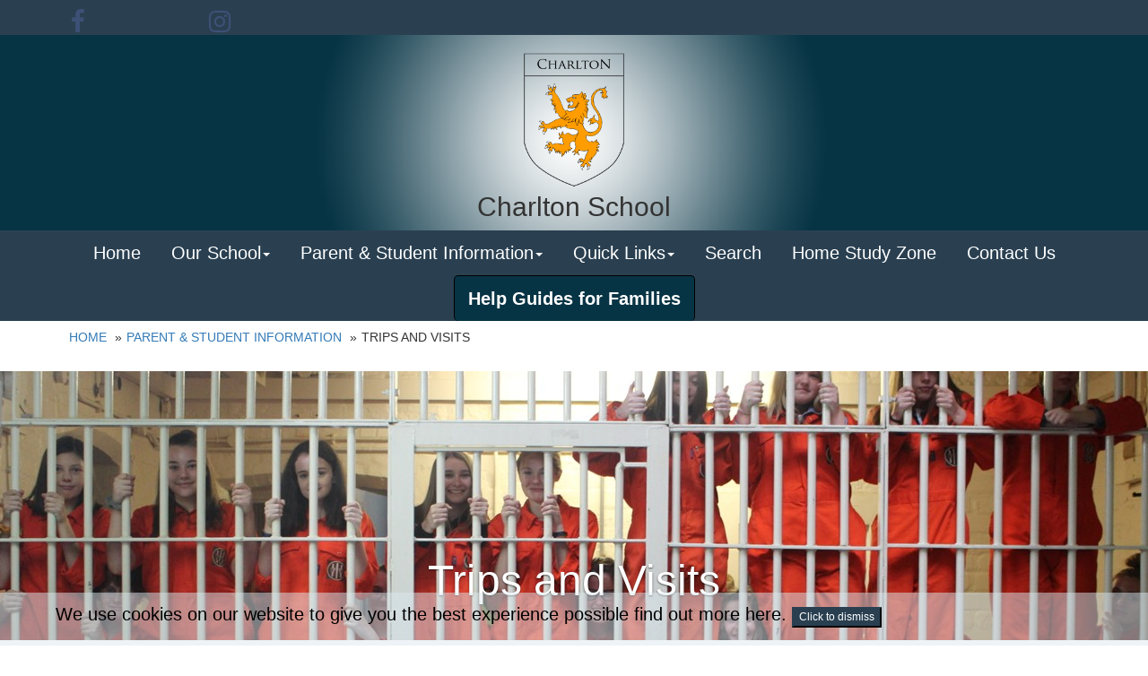

--- FILE ---
content_type: text/html; charset=utf-8
request_url: http://charlton.uk.com/parent-student-information/trips-and-visits
body_size: 10594
content:

<!DOCTYPE html>
<html lang="en">
<head>
    
    <script src="/bundles/js?v=KpwMPDYbc0mqN1hORWaNHGIOrkALsEApycsCBILQwRs1"></script>

    <script>
        $('html').addClass('hidden');
        $(document).ready(function () {
            $('html').removeClass("hidden");
        });
    </script>
    <title>Trips and Visits | Charlton School</title>

    <meta charset="utf-8">
<meta http-equiv="X-UA-Compatible" content="IE=edge">
<meta name="viewport" content="width=device-width, initial-scale=1.0, maximum-scale=1.0, user-scalable=0" />
<meta name="keywords" content="Trips and Visits">
<meta name="description" content="Trips and Visits">
<meta property="og:url" content="http://charlton.uk.com/parent-student-information/trips-and-visits" />
<meta property="og:type" content="website" />
<meta property="og:title " content="Trips and Visits" />
<meta property="og:description  " content="Trips and Visits" />
<meta name="twitter:card" content="summary_large_image">

    <link href="https://fonts.googleapis.com/css?family=Amiri" rel="stylesheet">
    <link href="https://fonts.googleapis.com/css?family=Questrial" rel="stylesheet" />
    <link href="https://fonts.googleapis.com/css2?family=Roboto:ital,wght@0,100;0,300;0,400;0,500;0,700;0,900;1,100;1,300;1,400;1,500;1,700;1,900&display=swap" rel="stylesheet">
    <link rel="stylesheet" href="//maxcdn.bootstrapcdn.com/bootstrap/3.3.7/css/bootstrap.min.css" integrity="sha384-BVYiiSIFeK1dGmJRAkycuHAHRg32OmUcww7on3RYdg4Va+PmSTsz/K68vbdEjh4u" crossorigin="anonymous" />
    <link href="//cdnjs.cloudflare.com/ajax/libs/font-awesome/4.7.0/css/font-awesome.css" rel="stylesheet" type="text/css" />

        <link rel="stylesheet" href="/content/animate.css" />
        <link rel="stylesheet" href="/content/css/themes/Charlton.css" />
                <link rel="icon" type="image/png" href="/media/6298/school-lion-filled-orange-black-shield-copy.png?anchor=center&amp;mode=crop&amp;width=64&amp;height=64&amp;rnd=133819458040000000&amp;autorotate=true&amp;quality=100" sizes="64x64">


</head>
<body>

        <!--Display modal if home page-->


    <div class="container-fluid" id="cookieContainer">
        <div class="row">
            <div id="cookieban" class="cookie-notice-banner">
    <div class="container">
        <div class="row">
            <div class="col-sm-12">
                <p>We use cookies on our website to give you the best experience possible <a href="/content/cookiepolicy" title="Find out more about how we use cookies on our website">find out more here</a>. <button onclick="cookieClose()" class="btn-default" style="font-size: 12px;">Click to dismiss</button></p>
            </div>
        </div>
    </div>
</div>
<script>
function cookieClose() {
  var x = document.getElementById("cookieban");
  if (x.style.display === "none") {
    x.style.display = "block";
  } else {
    x.style.display = "none";
  }
}
</script>



        </div>
    </div>
    <div class="top-strip">
        <div class="container-fluid">

            <div class="row">
                <div class="col-xs-12 col-sm-6 col-md-4 col-lg-3 ">

                            <div class="row">
                                            <div class="col-xs-6 text-center">
                                                <a href="http://www.facebook.com/Charltonschooltelford/"><span class="fa fa-facebook fa-2x header-social-icon" aria-hidden="true"></span></a>
                                            </div>
                                            <div class="col-xs-6 text-center">
                                                <a href="http://www.instagram.com/@charltonschoolnews"><span class="fa fa-instagram fa-2x header-social-icon" aria-hidden="true"></span></a>
                                            </div>

                            </div>

                </div>
                <div class="hidden-xs col-sm-6 col-md-4 col-lg-6">
            <div class="tickerItemContainer">
                <ul class="ticker">


                </ul>
            </div>







                </div>
                <div class="col-xs-12 col-sm-6 col-md-4 col-lg-3 ">

                </div>
            </div>
        </div>

    </div>
    <header>
        <div class="container-fluid">
            <div class="row">
                <div class="col-sm-12">
                    <div class="site-heading-container">
                        <a href="/">
                            

    <img src="/media/6298/school-lion-filled-orange-black-shield-copy.png" alt="Charlton School" class="site-logo" />

                        </a>

                        <h1 class=" text-center site-heading">
                            Charlton School
                        </h1>
                        <h2 class="text-center site-sub-heading animated fadeIn">
                            
                        </h2>
                    </div>
                    <button type="button" class="fa fa-2x fa-bars staticButton" id="hamburger" data-toggle="collapse" data-target="#main-nav" aria-expanded="false">
                        <span class="sr-only">Toggle navigation</span>
                    </button>
                </div>
            </div>
        </div>
    </header>
    

    


<nav class="navbar yamm navbar-default " role="navigation">
    <div class="container">
        <div id="main-nav" class="navbar-collapse collapse">
            <ul class="nav navbar-nav">
                    <li data-navigation-id="10607">
                        <a href="http://charlton.uk.com">Home</a>
                    </li>
                                        <!-- Classic list -->
                        <li class="dropdown yamm-fw">
                            <a href="#" data-toggle="dropdown" class="dropdown-toggle" aria-expanded="false">Our School<b class="caret"></b></a>
                            <ul class="dropdown-menu">

                                <li>
                                    <!-- Content container to add padding -->
                                    <div class="yamm-content">
                                        <div class="row">
                                            <div class="col-sm-4 yamm-content yamm-nav-image">
                                                <a href="http://charlton.uk.com/our-school">
                                                    <img class="img-responsive" src="/media/6356/img_6314.jpg?width=320" alt="" /><br />
                                                </a>
                                            </div>
                                            <div class="col-sm-8">
                                                <p><a style="font-size:20px;" href="http://charlton.uk.com/our-school">Our School &raquo;</a> </p>

                                                    <ul class="col-xs-6 col-sm-3 list-unstyled">
                                                        <li><a style="margin-bottom:20px;border-bottom:1px dotted #ccc;padding-bottom:10px;display:block;" href="http://charlton.uk.com/our-school/academy-policies">Academy Policies</a></li>
                                                    </ul>
                                                    <ul class="col-xs-6 col-sm-3 list-unstyled">
                                                        <li><a style="margin-bottom:20px;border-bottom:1px dotted #ccc;padding-bottom:10px;display:block;" href="http://charlton.uk.com/our-school/charlton-pride-news">Charlton Pride &amp; News</a></li>
                                                    </ul>
                                                    <ul class="col-xs-6 col-sm-3 list-unstyled">
                                                        <li><a style="margin-bottom:20px;border-bottom:1px dotted #ccc;padding-bottom:10px;display:block;" href="http://charlton.uk.com/our-school/charlton-school-alumni">Charlton School Alumni</a></li>
                                                    </ul>
                                                    <ul class="col-xs-6 col-sm-3 list-unstyled">
                                                        <li><a style="margin-bottom:20px;border-bottom:1px dotted #ccc;padding-bottom:10px;display:block;" href="http://charlton.uk.com/our-school/ethos-vision-and-values">Ethos, Vision and Values</a></li>
                                                    </ul>
                                                    <ul class="col-xs-6 col-sm-3 list-unstyled">
                                                        <li><a style="margin-bottom:20px;border-bottom:1px dotted #ccc;padding-bottom:10px;display:block;" href="http://charlton.uk.com/our-school/examination-data">Examination Data</a></li>
                                                    </ul>
                                                    <ul class="col-xs-6 col-sm-3 list-unstyled">
                                                        <li><a style="margin-bottom:20px;border-bottom:1px dotted #ccc;padding-bottom:10px;display:block;" href="http://charlton.uk.com/our-school/facilities-at-charlton-school">Facilities at Charlton School</a></li>
                                                    </ul>
                                                    <ul class="col-xs-6 col-sm-3 list-unstyled">
                                                        <li><a style="margin-bottom:20px;border-bottom:1px dotted #ccc;padding-bottom:10px;display:block;" href="http://charlton.uk.com/our-school/governance">Governance</a></li>
                                                    </ul>
                                                    <ul class="col-xs-6 col-sm-3 list-unstyled">
                                                        <li><a style="margin-bottom:20px;border-bottom:1px dotted #ccc;padding-bottom:10px;display:block;" href="http://charlton.uk.com/our-school/learning-community-trust">Learning Community Trust</a></li>
                                                    </ul>
                                                    <ul class="col-xs-6 col-sm-3 list-unstyled">
                                                        <li><a style="margin-bottom:20px;border-bottom:1px dotted #ccc;padding-bottom:10px;display:block;" href="http://charlton.uk.com/our-school/ofsted-information">Ofsted Information</a></li>
                                                    </ul>
                                                    <ul class="col-xs-6 col-sm-3 list-unstyled">
                                                        <li><a style="margin-bottom:20px;border-bottom:1px dotted #ccc;padding-bottom:10px;display:block;" href="http://charlton.uk.com/our-school/our-british-values">Our British Values</a></li>
                                                    </ul>
                                                    <ul class="col-xs-6 col-sm-3 list-unstyled">
                                                        <li><a style="margin-bottom:20px;border-bottom:1px dotted #ccc;padding-bottom:10px;display:block;" href="http://charlton.uk.com/our-school/personal-development">Personal Development</a></li>
                                                    </ul>
                                                    <ul class="col-xs-6 col-sm-3 list-unstyled">
                                                        <li><a style="margin-bottom:20px;border-bottom:1px dotted #ccc;padding-bottom:10px;display:block;" href="http://charlton.uk.com/our-school/privacy-notice-gdpr">Privacy Notice &amp; GDPR</a></li>
                                                    </ul>
                                                    <ul class="col-xs-6 col-sm-3 list-unstyled">
                                                        <li><a style="margin-bottom:20px;border-bottom:1px dotted #ccc;padding-bottom:10px;display:block;" href="http://charlton.uk.com/our-school/prospectus">Prospectus</a></li>
                                                    </ul>
                                                    <ul class="col-xs-6 col-sm-3 list-unstyled">
                                                        <li><a style="margin-bottom:20px;border-bottom:1px dotted #ccc;padding-bottom:10px;display:block;" href="http://charlton.uk.com/our-school/pupil-premium">Pupil Premium</a></li>
                                                    </ul>
                                                    <ul class="col-xs-6 col-sm-3 list-unstyled">
                                                        <li><a style="margin-bottom:20px;border-bottom:1px dotted #ccc;padding-bottom:10px;display:block;" href="http://charlton.uk.com/our-school/send-inclusion">SEND &amp; Inclusion</a></li>
                                                    </ul>
                                                    <ul class="col-xs-6 col-sm-3 list-unstyled">
                                                        <li><a style="margin-bottom:20px;border-bottom:1px dotted #ccc;padding-bottom:10px;display:block;" href="http://charlton.uk.com/our-school/senior-leadership-team">Senior Leadership Team</a></li>
                                                    </ul>
                                                    <ul class="col-xs-6 col-sm-3 list-unstyled">
                                                        <li><a style="margin-bottom:20px;border-bottom:1px dotted #ccc;padding-bottom:10px;display:block;" href="http://charlton.uk.com/our-school/transition">Transition</a></li>
                                                    </ul>
                                                    <ul class="col-xs-6 col-sm-3 list-unstyled">
                                                        <li><a style="margin-bottom:20px;border-bottom:1px dotted #ccc;padding-bottom:10px;display:block;" href="http://charlton.uk.com/our-school/vacancies">Vacancies</a></li>
                                                    </ul>
                                            </div>

                                        </div>
                                    </div>
                                </li>
                            </ul>
                        </li>
                        <!-- Classic list -->
                        <li class="dropdown yamm-fw">
                            <a href="#" data-toggle="dropdown" class="dropdown-toggle" aria-expanded="false">Parent &amp; Student Information<b class="caret"></b></a>
                            <ul class="dropdown-menu">

                                <li>
                                    <!-- Content container to add padding -->
                                    <div class="yamm-content">
                                        <div class="row">
                                            <div class="col-sm-4 yamm-content yamm-nav-image">
                                                <a href="http://charlton.uk.com/parent-student-information">
                                                    <img class="img-responsive" src="/media/7105/img_1118.jpeg?width=320" alt="" /><br />
                                                </a>
                                            </div>
                                            <div class="col-sm-8">
                                                <p><a style="font-size:20px;" href="http://charlton.uk.com/parent-student-information">Parent &amp; Student Information &raquo;</a> </p>

                                                    <ul class="col-xs-6 col-sm-3 list-unstyled">
                                                        <li><a style="margin-bottom:20px;border-bottom:1px dotted #ccc;padding-bottom:10px;display:block;" href="http://charlton.uk.com/parent-student-information/admissions-appeals">Admissions &amp; Appeals</a></li>
                                                    </ul>
                                                    <ul class="col-xs-6 col-sm-3 list-unstyled">
                                                        <li><a style="margin-bottom:20px;border-bottom:1px dotted #ccc;padding-bottom:10px;display:block;" href="http://charlton.uk.com/parent-student-information/assessment-tracking">Assessment &amp; Tracking</a></li>
                                                    </ul>
                                                    <ul class="col-xs-6 col-sm-3 list-unstyled">
                                                        <li><a style="margin-bottom:20px;border-bottom:1px dotted #ccc;padding-bottom:10px;display:block;" href="http://charlton.uk.com/parent-student-information/attendance-term-dates">Attendance &amp; Term Dates</a></li>
                                                    </ul>
                                                    <ul class="col-xs-6 col-sm-3 list-unstyled">
                                                        <li><a style="margin-bottom:20px;border-bottom:1px dotted #ccc;padding-bottom:10px;display:block;" href="http://charlton.uk.com/parent-student-information/be-safe-online">Be Safe Online</a></li>
                                                    </ul>
                                                    <ul class="col-xs-6 col-sm-3 list-unstyled">
                                                        <li><a style="margin-bottom:20px;border-bottom:1px dotted #ccc;padding-bottom:10px;display:block;" href="http://charlton.uk.com/parent-student-information/behaviour-curriculum">Behaviour Curriculum</a></li>
                                                    </ul>
                                                    <ul class="col-xs-6 col-sm-3 list-unstyled">
                                                        <li><a style="margin-bottom:20px;border-bottom:1px dotted #ccc;padding-bottom:10px;display:block;" href="http://charlton.uk.com/parent-student-information/canteen-provision">Canteen Provision</a></li>
                                                    </ul>
                                                    <ul class="col-xs-6 col-sm-3 list-unstyled">
                                                        <li><a style="margin-bottom:20px;border-bottom:1px dotted #ccc;padding-bottom:10px;display:block;" href="http://charlton.uk.com/parent-student-information/careers-and-enterprise">Careers and Enterprise</a></li>
                                                    </ul>
                                                    <ul class="col-xs-6 col-sm-3 list-unstyled">
                                                        <li><a style="margin-bottom:20px;border-bottom:1px dotted #ccc;padding-bottom:10px;display:block;" href="http://charlton.uk.com/parent-student-information/curriculum">Curriculum</a></li>
                                                    </ul>
                                                    <ul class="col-xs-6 col-sm-3 list-unstyled">
                                                        <li><a style="margin-bottom:20px;border-bottom:1px dotted #ccc;padding-bottom:10px;display:block;" href="http://charlton.uk.com/parent-student-information/dofe-awards">DofE Awards</a></li>
                                                    </ul>
                                                    <ul class="col-xs-6 col-sm-3 list-unstyled">
                                                        <li><a style="margin-bottom:20px;border-bottom:1px dotted #ccc;padding-bottom:10px;display:block;" href="http://charlton.uk.com/parent-student-information/early-help-offer">Early Help Offer</a></li>
                                                    </ul>
                                                    <ul class="col-xs-6 col-sm-3 list-unstyled">
                                                        <li><a style="margin-bottom:20px;border-bottom:1px dotted #ccc;padding-bottom:10px;display:block;" href="http://charlton.uk.com/parent-student-information/extra-curricular">Extra Curricular</a></li>
                                                    </ul>
                                                    <ul class="col-xs-6 col-sm-3 list-unstyled">
                                                        <li><a style="margin-bottom:20px;border-bottom:1px dotted #ccc;padding-bottom:10px;display:block;" href="http://charlton.uk.com/parent-student-information/gcse-pod">GCSE Pod</a></li>
                                                    </ul>
                                                    <ul class="col-xs-6 col-sm-3 list-unstyled">
                                                        <li><a style="margin-bottom:20px;border-bottom:1px dotted #ccc;padding-bottom:10px;display:block;" href="http://charlton.uk.com/parent-student-information/homework-feedback">Homework &amp; Feedback</a></li>
                                                    </ul>
                                                    <ul class="col-xs-6 col-sm-3 list-unstyled">
                                                        <li><a style="margin-bottom:20px;border-bottom:1px dotted #ccc;padding-bottom:10px;display:block;" href="http://charlton.uk.com/parent-student-information/my-child-at-school">My Child At School</a></li>
                                                    </ul>
                                                    <ul class="col-xs-6 col-sm-3 list-unstyled">
                                                        <li><a style="margin-bottom:20px;border-bottom:1px dotted #ccc;padding-bottom:10px;display:block;" href="http://charlton.uk.com/parent-student-information/pastoral-support">Pastoral Support</a></li>
                                                    </ul>
                                                    <ul class="col-xs-6 col-sm-3 list-unstyled">
                                                        <li><a style="margin-bottom:20px;border-bottom:1px dotted #ccc;padding-bottom:10px;display:block;" href="http://charlton.uk.com/parent-student-information/rewards-charlton-pride">Rewards - Charlton Pride</a></li>
                                                    </ul>
                                                    <ul class="col-xs-6 col-sm-3 list-unstyled">
                                                        <li><a style="margin-bottom:20px;border-bottom:1px dotted #ccc;padding-bottom:10px;display:block;" href="http://charlton.uk.com/parent-student-information/safeguarding-team">Safeguarding Team</a></li>
                                                    </ul>
                                                    <ul class="col-xs-6 col-sm-3 list-unstyled">
                                                        <li><a style="margin-bottom:20px;border-bottom:1px dotted #ccc;padding-bottom:10px;display:block;" href="http://charlton.uk.com/parent-student-information/school-day-calendars">School Day &amp; Calendars</a></li>
                                                    </ul>
                                                    <ul class="col-xs-6 col-sm-3 list-unstyled">
                                                        <li><a style="margin-bottom:20px;border-bottom:1px dotted #ccc;padding-bottom:10px;display:block;" href="http://charlton.uk.com/parent-student-information/school-letters">School Letters</a></li>
                                                    </ul>
                                                    <ul class="col-xs-6 col-sm-3 list-unstyled">
                                                        <li><a style="margin-bottom:20px;border-bottom:1px dotted #ccc;padding-bottom:10px;display:block;" href="http://charlton.uk.com/parent-student-information/severe-weather-conditions">Severe Weather Conditions</a></li>
                                                    </ul>
                                                    <ul class="col-xs-6 col-sm-3 list-unstyled">
                                                        <li><a style="margin-bottom:20px;border-bottom:1px dotted #ccc;padding-bottom:10px;display:block;" href="http://charlton.uk.com/parent-student-information/student-exam-information">Student Exam Information</a></li>
                                                    </ul>
                                                    <ul class="col-xs-6 col-sm-3 list-unstyled">
                                                        <li><a style="margin-bottom:20px;border-bottom:1px dotted #ccc;padding-bottom:10px;display:block;" href="http://charlton.uk.com/parent-student-information/student-voice-house">Student Voice &amp; House</a></li>
                                                    </ul>
                                                    <ul class="col-xs-6 col-sm-3 list-unstyled">
                                                        <li><a style="margin-bottom:20px;border-bottom:1px dotted #ccc;padding-bottom:10px;display:block;" href="http://charlton.uk.com/parent-student-information/transition-2025">Transition 2025</a></li>
                                                    </ul>
                                                    <ul class="col-xs-6 col-sm-3 list-unstyled">
                                                        <li><a style="margin-bottom:20px;border-bottom:1px dotted #ccc;padding-bottom:10px;display:block;" href="http://charlton.uk.com/parent-student-information/trips-and-visits">Trips and Visits</a></li>
                                                    </ul>
                                                    <ul class="col-xs-6 col-sm-3 list-unstyled">
                                                        <li><a style="margin-bottom:20px;border-bottom:1px dotted #ccc;padding-bottom:10px;display:block;" href="http://charlton.uk.com/parent-student-information/uniform">Uniform</a></li>
                                                    </ul>
                                                    <ul class="col-xs-6 col-sm-3 list-unstyled">
                                                        <li><a style="margin-bottom:20px;border-bottom:1px dotted #ccc;padding-bottom:10px;display:block;" href="http://charlton.uk.com/parent-student-information/virtual-open-evening">Virtual Open Evening</a></li>
                                                    </ul>
                                                    <ul class="col-xs-6 col-sm-3 list-unstyled">
                                                        <li><a style="margin-bottom:20px;border-bottom:1px dotted #ccc;padding-bottom:10px;display:block;" href="http://charlton.uk.com/parent-student-information/wellbeing-ehwb">Wellbeing (EHWB)</a></li>
                                                    </ul>
                                            </div>

                                        </div>
                                    </div>
                                </li>
                            </ul>
                        </li>
                        <!-- Classic list -->
                        <li class="dropdown yamm-fw">
                            <a href="#" data-toggle="dropdown" class="dropdown-toggle" aria-expanded="false">Quick Links<b class="caret"></b></a>
                            <ul class="dropdown-menu">

                                <li>
                                    <!-- Content container to add padding -->
                                    <div class="yamm-content">
                                        <div class="row">
                                            <div class="col-sm-4 yamm-content yamm-nav-image">
                                                <a href="http://charlton.uk.com/quick-links">
                                                    <img class="img-responsive" src="/media/7103/img_1107.jpeg?width=320" alt="" /><br />
                                                </a>
                                            </div>
                                            <div class="col-sm-8">
                                                <p><a style="font-size:20px;" href="http://charlton.uk.com/quick-links">Quick Links &raquo;</a> </p>

                                                    <ul class="col-xs-6 col-sm-3 list-unstyled">
                                                        <li><a style="margin-bottom:20px;border-bottom:1px dotted #ccc;padding-bottom:10px;display:block;" href="http://charlton.uk.com/quick-links/parents">Parents</a></li>
                                                            <li> <a href="http://charlton.uk.com/quick-links/parents/parent-pay">Parent Pay</a></li>
                                                            <li> <a href="http://charlton.uk.com/quick-links/parents/my-child-at-school">My Child At School</a></li>
                                                            <li> <a href="http://charlton.uk.com/quick-links/parents/expressive-arts">Expressive Arts</a></li>
                                                            <li> <a href="http://charlton.uk.com/quick-links/parents/help-guides-for-families">Help Guides for Families</a></li>
                                                            <li> <a href="http://charlton.uk.com/quick-links/parents/work-experience-forms">Work Experience Forms</a></li>
                                                            <li> <a href="http://charlton.uk.com/quick-links/parents/school-letters">School Letters</a></li>
                                                    </ul>
                                                    <ul class="col-xs-6 col-sm-3 list-unstyled">
                                                        <li><a style="margin-bottom:20px;border-bottom:1px dotted #ccc;padding-bottom:10px;display:block;" href="http://charlton.uk.com/quick-links/students">Students</a></li>
                                                            <li> <a href="http://charlton.uk.com/quick-links/students/home-study-zone">Home Study Zone</a></li>
                                                            <li> <a href="http://charlton.uk.com/quick-links/students/post-16-help">Post 16 Help</a></li>
                                                            <li> <a href="http://charlton.uk.com/quick-links/students/emotional-health-wellbeing-support">Emotional Health &amp; Wellbeing Support</a></li>
                                                            <li> <a href="http://charlton.uk.com/quick-links/students/anti-bullying-promise">Anti Bullying Promise</a></li>
                                                            <li> <a href="http://charlton.uk.com/quick-links/students/definitely-not-a-hacker">Definitely Not a Hacker</a></li>
                                                    </ul>
                                            </div>

                                        </div>
                                    </div>
                                </li>
                            </ul>
                        </li>
                        <li data-navigation-id="10683">
                            <a href="http://charlton.uk.com/search">Search</a>
                        </li>
                        <li data-navigation-id="19861">
                            <a href="http://charlton.uk.com/home-study-zone-redirect">Home Study Zone</a>
                        </li>
                        <li data-navigation-id="11321">
                            <a href="http://charlton.uk.com/contact-us">Contact Us</a>
                        </li>
                        <li data-navigation-id="46158">
                            <a href="http://charlton.uk.com/help-guides-for-families">Help Guides for Families</a>
                        </li>
            </ul>
        </div>
    </div>
</nav>

<style scoped>
    .yamm .nav,
    .yamm .collapse,
    .yamm .dropup,
    .yamm .dropdown {
        position: static;
    }

    .yamm .container {
        position: relative;
    }

    .yamm .dropdown-menu {
        left: auto;
        margin-top: -1px !important;
        border-radius: 0;
    }

    .yamm .yamm-content {
        padding: 20px 30px;
    }

    .yamm .dropdown.yamm-fw .dropdown-menu {
        left: 0;
        right: 0;
    }

    .yamm-nav-image {
        display: none;
    }

    @media only screen and (min-width: 768px) {
        .yamm .dropdown-menu {
            background-color: #566586;
            border: none;
            border-top: 1px dotted #ccc;
        }

        .yamm-nav-image {
            display: block;
        }
        .yamm-nav-image img{
            width: 100%;
            margin-top:-20px;
        }

        .yamm .yamm-content,
        .yamm .yamm-content a {
            color: #fff;
        }

        .yamm .list-unstyled li {
            margin-right: 10px;
        }
    }
</style>



    <div id="main-content">

        


    <div class="container">
        <div class="row">
            <div class="col-sm-12">
                <ol class="breadcrumb">
                    <li><a href="http://charlton.uk.com">Home</a></li>
                        <li><a href="/parent-student-information">Parent &amp; Student Information</a></li>
                    <li class="active">Trips and Visits</li>
                </ol>
            </div>
        </div>
    </div>


    <div class="grid-webpage-grid-container">
                                                    <div class="grid-section">
                                                        





<div class="clearfix"></div>



<div id="529bf92c-378e-4ddb-ae79-5d1d00a150d7" class="carousel basic-webpage-banner  slide" data-ride="carousel" data-interval="5000">


    <!-- Wrapper for slides -->
    <div class="carousel-inner" role="listbox">
            <div class="item active " 
                 style="background-image:url(/media/6315/img_1791.jpg?center=0.28421052631578947,0.48771929824561405&amp;mode=crop&amp;width=1400&amp;height=300&amp;rnd=133819458050000000);   ">
                <div class="carousel-caption">
                                            <h2 class="title">Trips and Visits</h2>
                                                        </div>
            </div>

        </div>


</div>
                                                    </div>
                        <div class="grid-section">
                                    <div >
            <div class='container'>
            <div class="row clearfix">
                    <div class="col-sm-8 column">
                        <div >
                                    
    
<article class="text">
<p>There is a strong programme of Educational visits that include the annual Year 7 outward bound residential to the PGL Centre, museum visits, trips to France and Germany, theatre visits, trips to local places of worship, sporting events and concerts. These are combined with traditionally more social activities such as the annual ski-trip, and year-based celebration days to theme parks, zoo’s, the seaside, and other popular student-centred activities. At KS3, students get the opportunity to visit local, regional, and international destinations across the curriculum. For example, in Modern Foreign Languages, students visit Trier, Germany and Paris, France. They can develop their speaking skills within cosmopolitan environments, whilst gaining a valuable insight to the culture and diversity of areas with a strong sense of heritage and identity.</p>
<p> </p>
<p>Students take part in a residential visit to support a range of learning across the curriculum. For example, in history students can visit Berlin, Germany. The trip coincides with classroom-based learning surrounding Germany from 1918-139 and the rise of the Nazi’s. Students visit a range of cultural and historical attractions that include: The Reichstag; Berlin Wall Memorial; The Gestapo Museum and Berlin walking tour. The purpose of trips and visits across the school are to deepen understanding of the curriculum content, committing experienced learning to long term memory whilst also nurturing a sense of cultural identity and improved understanding of British Values. Financial barriers are addressed to ensure all students can make the most of the full range of trips and visits we offer, with those identified entitled to additional funding to support participation.</p>
<p> </p>
<p><strong>Trips include and are not limited to: </strong></p>
<p> </p>
<p>Berlin</p>
<p>PGL Centre</p>
<p>Carding Mill Valley</p>
<p>Football Champions League Match</p>
<p>Birmingham Christmas Market</p>
<p>French Café trip</p>
<p>Matthew Bourne Red Shoes Theatre Visit</p>
<p>Arthog</p>
<p>Blood Brothers Theatre Visit</p>
<p>Rugby Paris Trip</p>
<p>Ski Trip</p>
<p>Geography Field Trip - Birmingham</p>
<p>Duke of Edinburgh Practice &amp; Actual</p>
<p>Trier Germany</p>
<p>France</p>
<p>London History</p>
<p>Cologne, Germany</p>
<p>Paris Trip</p>
<p>Pantomime - Birmingham Hippodrome</p>
<p>Keele University</p>
<p> </p></article>

                        </div>
                    </div>                    <div class="col-sm-4 column">
                        <div >
                                    
    


    <a class="card  cardNoOverlay" href="http://charlton.uk.com/parent-student-information/school-letters">
        <h2>School Letters</h2>
        <div class="card-content">
            <p></p>
        </div>
    </a>




                                    
    

<div class="page-component image-component">

    <img src="/media/6299/590fb47d-af48-4e8d-954b-b405b45d8289.jpg" alt="" class="img-responsive center-block" />

    </div>

                                    
    

<div class="page-component image-component">

    <img src="/media/6300/d18808d7-7ebd-40eb-829a-13db34225d52.jpg" alt="" class="img-responsive center-block" />

    </div>

                        </div>
                    </div>            </div>
            </div>
        </div>

                        </div>
    </div>




    </div>

    

<footer>
    <div class="container">
        <div class="row">
            <div class="col-sm-4 footer-left-col">

                <p>Contact Information</p>

                <p class="contactee">Principal - Mrs S Barton</br>
General Enquiries – PA to Principal 
<a href="mailto:school@charlton.uk.com">school@charlton.uk.com</a></p>

<a href='https://learningcommunitytrust.co.uk/' target='_blank'>                        <img src="/media/6084/lct-logo-small.png" alt="" />
</a>                <h6>This page was last updated on: 12/09/2025</h6>
            </div>

            <div class="col-sm-4 footer-left-col">
<a href='https://www.parentpay.com/' target='_blank'>                        <img class="additional-footer-images" src="/media/6721/parentpay.png" alt="" />
</a><a href='https://login.microsoftonline.com/' target='_blank'>                        <img class="additional-footer-images" src="/media/6719/cloud_old.png" alt="" />
</a><a href='https://www.mychildatschool.com/' target='_blank'>                        <img class="additional-footer-images" src="/media/6731/mcaslogo-white.png" alt="" />
</a>            </div>

            <div class="col-sm-4 footer-right-col">
                <p>How to Find Us</p>

                <p>Charlton School</p>

                <address>
                    Apley Avenue<br />
                        <span>Wellington, Telford<br /></span>

                <span>Shropshire, TF1 3FA<br /></span>
                    <br />
                    <i class="fa fa-phone" aria-hidden="true"></i> 01952 951409<br />
                            <i class="fa fa-location-arrow" aria-hidden="true"> </i><a href="/contact-us"> Get Directions</a>


                </address>
            </div>
        </div>
    </div>
</footer>

<script>(function (d, s, id) { var js; if (d.getElementById(id)) { return; } js = d.createElement(s); js.id = id; js.src = "https://embedsocial.com/embedscript/in.js"; d.getElementsByTagName("head")[0].appendChild(js); }(document, "script", "EmbedSocialInstagramScript"));</script>

    <script src="/bundles/js?v=KpwMPDYbc0mqN1hORWaNHGIOrkALsEApycsCBILQwRs1"></script>


    
    <!-- Global site tag (gtag.js) - Google Analytics -->
    <script async src="https://www.googletagmanager.com/gtag/js?id=G-KJYCGLM2TZ"></script>
    <script>
        window.dataLayer = window.dataLayer || [];
        function gtag() { dataLayer.push(arguments); }
        gtag('js', new Date());

        gtag('config', 'G-KJYCGLM2TZ');

        function addEvent(category, action, label) {
            //console.log("Google analytics event added: Category: '" + category + "' Action: " + action + "' Label: '" + label + "'");
            gtag('event', action, {
                'event_category': category,
                'event_label': label
            });
        }

    </script>


    <script src="//maxcdn.bootstrapcdn.com/bootstrap/3.3.7/js/bootstrap.min.js" integrity="sha384-Tc5IQib027qvyjSMfHjOMaLkfuWVxZxUPnCJA7l2mCWNIpG9mGCD8wGNIcPD7Txa" crossorigin="anonymous"></script>
    <script src="/Scripts/pause.min.js"></script>
    <script type="text/javascript">
        function googleTranslateElementInit() {
            new google.translate.TranslateElement({ pageLanguage: 'en' }, 'google_translate_element');
        }
    </script>
    <script type="text/javascript" src="//translate.google.com/translate_a/element.js?cb=googleTranslateElementInit"></script>
    <script>

        var $nav = $("nav");
        var $navHeight = $("nav").height();
        var stickyHeight = document.getElementsByTagName("nav")[0].offsetTop + $navHeight;

        $nav.attr("data-offset-top", stickyHeight);

        window.onscroll = myFunction;

        function myFunction() {

            var pageScroll = window.pageYOffset;
            var hamburger = document.getElementById("hamburger");

            if (pageScroll > stickyHeight) {
                hamburger.className = "fa fa-2x fa-bars stickyButton";
            }
            else {
                hamburger.className = "fa fa-2x fa-bars staticButton";
            }


        }

        $(document).ready(function () {


            var ticker = $(".ticker");
            var totalLiWidth = 0;

            //Get total width of all li elements
            ticker.children().each(function () {
                totalLiWidth += $(this).outerWidth();
            });

            function animator() {
                ticker.css("left", ticker.width());
                ticker.animate({ left: -totalLiWidth }, 20000, "linear", function () { animator(); });
            }

            animator();

            ticker.hover(function () {
                ticker.pause();
            }, function () {
                ticker.resume();
            });

            //Fix cookie path
            var $a = $("a");
            $a.each(function () {
                var hrefValue = $(this).attr("href");
                var goodCookiePath = "/content/cookiepolicy";
                //console.log(hrefValue);

                if (hrefValue.indexOf("/system/general-cookie-notice") != -1) {
                    $(this).attr("href", goodCookiePath);
                }
            });

            if ($("#map").length) {
                $("#map").prependTo("#main-content");
            }

        });
    </script>
    <script src="/scripts/jquery-1.10.2.js"></script>
    <script src="/Scripts/jquery-ui-1.11.0.js"></script>
    <script src="/Scripts/jquery-ui.unobtrusive-3.0.0.js"></script>
    <script src="/Scripts/jquery.validate.js"></script>
    <script src="/Scripts/jquery.validate.unobtrusive.js"></script>
    <script type="text/javascript">
        $(function () {
            $('#date-picker').datepicker({ dateFormat: 'd/M/y' });
            // Getter
            var dateFormat = $(".txtDate").datepicker("option", "dateFormat");

            // Setter
            $(".txtDate").datepicker("option", "dateFormat", "d-M-y");
        });
    </script>
    <script>
        //Modal vars
        var $modal = $("#modal-outer");
        var $modalInner = $("#modal-inner");
        var $modalCloseButton = $("#modal-close");
        var $modalData = $(".modal-data");

        $(document).ready(function () {
            var modalInner = document.querySelector("#modal-inner");
            var modalData = document.querySelector(".modal-data");
            if (modalInner != null && modalData != null) {
                modalInner.appendChild(modalData);
            }

            if (modalInner && modalData) {
                if (getCookieValue("modal-viewed") != "true" && modalData.hasChildNodes() && modalData.children.length > 0) {
                    window.setTimeout(function () {
                        $modal.fadeIn();
                    }, 500);
                }
            }
            //ajax search results
            $searchResults = $("main-search-ta-results");
            if ($searchResults.height() < 201) {
                $(this).css("overflow-y", "hidden");
            }
        });

        $modalCloseButton.on("click", function () {
            $modal.fadeOut();
            $modal.remove();
            setModalCookie();
            console.log("Cookie: modal-viewed = ", getCookieValue("modal-viewed"));
        });


        function setModalCookie() {
            document.cookie = "modal-viewed=true";
        }

        //Gets the value of the cookie specified by the cookie name as a string parameter
        function getCookieValue(cname) {
            var name = cname + "=";
            var decodedCookie = decodeURIComponent(document.cookie);
            var ca = decodedCookie.split(';');
            for (var i = 0; i < ca.length; i++) {
                var c = ca[i];
                while (c.charAt(0) == ' ') {
                    c = c.substring(1);
                }
                if (c.indexOf(name) == 0) {
                    return c.substring(name.length, c.length);
                }
            }
            return "";
        }
    </script>
</body>
</html>



--- FILE ---
content_type: text/css
request_url: http://charlton.uk.com/content/css/themes/Charlton.css
body_size: 13299
content:
@charset "UTF-8";
/*#region Variables */
/*#region required variables */
/*#endregion */
/*#region load globals */
/*#region global variables */
/*#region typography */
/*#endregion */
/*#region headings */
/*#endregion */
/*#region layout */
/*#endregion */
/*#region breadcrumbs */
/*#endregion */
/*#region forms */
/*#endregion */
/*#region buttons */
/*#endregion */
/*#region navigation */
/*#endregion */
/*#region page cards */
/*#endregion */
/*#region pagination */
/*#endregion */
/*#region sharing widget */
/*#endregion */
/*#region search results */
/*#endregion */
/*#region tabs */
/*#endregion */
/*#region page banners */
/*#endregion */
/*#region call out */
/*#endregion */
/*#region image gallery */
/*#endregion */
/*#endregion */
/*#region mixins */
/*#endregion */
/*#endregion */
/*#region your overrides */
/*#endregion */
/*#region imports */
.breadcrumb {
  background-color: transparent !important;
}

.breadcrumb > li a,
.breadcrumb > li.active {
  text-transform: uppercase;
}

.breadcrumb > li.active {
  color: #333;
}

.breadcrumb > li a {
  color: #337ab7;
}

.breadcrumb > li + li:before {
  color: #333;
  content: "»" !important;
}

.btn {
  border-radius: 0;
}

.btn-default {
  color: #fff;
  background-color: #2A4051;
  border-color: #2A4051;
}

.btn-default:hover {
  color: #fff;
  background-color: #566586;
  border-color: #2A4051;
}

.btn-full-width-xs {
  width: 100%;
}

@media only screen and (min-width: 768px) {
  .btn-full-width-xs {
    width: auto;
  }
}
.callout-component {
  background-color: #566586;
  color: #fff;
  text-align: center;
}
.callout-component h2 {
  margin-top: 0;
  font-weight: 200;
  color: #fff;
}
.callout-component .callout-padding {
  padding-top: 20px;
  padding-bottom: 10px;
}
@media only screen and (min-width: 768px) {
  .callout-component .callout-padding {
    padding-top: 40px;
    padding-bottom: 40px;
  }
}
.callout-component .btn {
  margin-bottom: 10px;
  color: #fff;
  background-color: #DCE7EE;
  border-color: #DCE7EE;
  display: block;
}
.callout-component .btn:hover {
  color: #fff;
  background-color: #566586;
  border-color: #DCE7EE;
}

.form-control {
  border-radius: 0;
}

.field-validation-error {
  display: block;
  color: #a94442;
  background-color: #f2dede;
  border-color: #ebccd1;
  padding: 10px 5px;
}

ul.form-validation-errors {
  list-style: none;
}

.form-disclaimer-notice {
  margin-bottom: 10px;
  font-size: 90%;
  background-color: #e7e7e7;
  padding: 10px;
  border: 1px solid #ccc;
  border-radius: 0px;
  color: inherit;
}

.form-gdpr-notice {
  margin-bottom: 10px;
  font-size: 90%;
  background-color: #e7e7e7;
  padding: 10px;
  border: 1px solid #ccc;
  border-radius: 0px;
  color: inherit;
}

.form-disclaimer-notice.has-gdpr {
  margin-top: -10px;
  border-top: none;
}

.form-gdpr-notice.has-disclaimer {
  border-bottom: none;
}

.image-gallery-image {
  margin-left: auto;
  margin-right: auto;
  max-width: 100%;
  display: block;
  height: auto;
  margin-bottom: 20px;
}

@media only screen and (max-width: 768px) {
  .image-gallery-image {
    width: 100%;
  }
}
.image-gallery-description-text {
  text-align: center;
  margin-top: -15px;
  margin-bottom: 20px;
  font-size: 13px;
}

.image-gallery-carousel-list-item {
  display: inline-block;
}

#image-gallery-canvas {
  max-width: 100%;
  margin-left: auto;
  margin-right: auto;
}

.feed-component-gallery-image {
  width: 100%;
  margin-bottom: 20px;
}

.feed-component-gallery-image.tiled {
  width: 49%;
  float: left;
  margin-right: 1%;
  margin-bottom: 5px;
}

.feed-component-gallery-image.tiled.odd {
  clear: left;
}

/*#region bootstrap gutters */
.container {
  padding-right: 7px;
  padding-left: 7px;
}

.row,
.form-horizontal .form-group {
  margin-right: -7px;
  margin-left: -7px;
}

.col-lg-1, .col-lg-10, .col-lg-11, .col-lg-12, .col-lg-2, .col-lg-3, .col-lg-4, .col-lg-5, .col-lg-6, .col-lg-7, .col-lg-8, .col-lg-9, .col-md-1, .col-md-10, .col-md-11, .col-md-12, .col-md-2, .col-md-3, .col-md-4, .col-md-5, .col-md-6, .col-md-7, .col-md-8, .col-md-9, .col-sm-1, .col-sm-10, .col-sm-11, .col-sm-12, .col-sm-2, .col-sm-3, .col-sm-4, .col-sm-5, .col-sm-6, .col-sm-7, .col-sm-8, .col-sm-9, .col-xs-1, .col-xs-10, .col-xs-11, .col-xs-12, .col-xs-2, .col-xs-3, .col-xs-4, .col-xs-5, .col-xs-6, .col-xs-7, .col-xs-8, .col-xs-9 {
  padding-right: 7px;
  padding-left: 7px;
}

.container-fluid > .navbar-collapse,
.container-fluid > .navbar-header,
.container > .navbar-collapse,
.container > .navbar-header .grid-webpage-grid-container .grid-section {
  margin-right: -7px;
  margin-left: -7px;
}

.grid-section .container {
  margin-bottom: 20px;
}

/*#endregion */
.top-banner {
  background-color: #607d8b;
  padding: 10px;
  color: #fff;
  font-family: "Gill Sans MT", sans-serif;
}

.top-banner .fa {
  margin-left: 10px;
}

.top-banner a {
  color: #fff;
}

header {
  background: #2A4051;
  color: #fff;
}

header h1 {
  margin-bottom: 20px;
  font-weight: 300;
}

header h1 a {
  color: #fff;
}

@media only screen and (max-width: 768px) {
  header h1 {
    margin-bottom: 20px;
  }
}
header h1 a:hover {
  color: #fff;
  text-decoration: none;
}

header .site-logo {
  max-width: 100%;
}

.site-sub-title {
  color: #fff;
  font-size: 26px;
  font-family: "Gill Sans MT", sans-serif;
  text-align: right;
}

@media only screen and (min-width: 768px) {
  .site-sub-title {
    margin-top: 30px;
    display: inline-block;
  }
  .site-sub-title.no-image {
    margin-top: 20px;
  }
}
#main-content {
  padding-top: 20px;
  padding-bottom: 60px;
}

/*#region basic web page styles */
img.basic-webpage-main-image {
  margin-bottom: 10px;
}

.item-container-content .summary-text {
  margin-bottom: 30px;
}

/*#endregion */
footer {
  color: #fff;
  background: #2A4051;
  padding-top: 20px;
  padding-bottom: 20px;
}

footer a {
  color: #fff;
}

footer a:hover {
  color: white;
}

.footer-ofsted-link img {
  vertical-align: bottom;
}

ul.footer-links {
  padding-left: 0;
  list-style: none;
}

ul.footer-links-float-x2 li {
  width: 50%;
  float: left;
}

ul.footer-links li {
  margin-bottom: 10px;
}

.footer-social-icon {
  margin-top: 20px;
  margin-right: 10px;
}

/*#region generic styles */
.margin-top-0 {
  margin-top: 0;
}

.margin-top-10 {
  margin-top: 10px;
}

.margin-top-20 {
  margin-top: 20px;
}

.margin-top-30 {
  margin-top: 30px;
}

.margin-bottom-0 {
  margin-bottom: 0;
}

.margin-bottom-10 {
  margin-bottom: 10px;
}

.margin-bottom-20 {
  margin-bottom: 20px;
}

.margin-bottom-30 {
  margin-bottom: 30px;
}

/*#endregion */
/*#region Sitemap */
ul.sitemap-list {
  list-style: none;
  padding-left: 0;
}

ul.sitemap-list ul {
  list-style: none;
  margin-top: 5px;
}

ul.sitemap-list li {
  margin-bottom: 10px;
}

a.sitemap-top-level-section-link {
  font-weight: bold;
  font-size: 110%;
}

/*#endregion */
/*#region calendar */
.calendar-embed {
  border: 1px solid #ccc;
}

@media only screen and (max-width: 768px) {
  .calendar-embed {
    min-height: 600px;
  }
}
/*#endregion */
/*#region pagination */
.pagination li a {
  border-color: #DCE7EE;
  color: #666;
}

.pagination li.active a,
.pagination li.active a:hover {
  background-color: #DCE7EE;
  border-color: #DCE7EE;
}

.pagination > li > a:focus, .pagination > li > a:hover, .pagination > li > span:focus, .pagination > li > span:hover {
  background-color: #d2d2d2;
  border-color: #DCE7EE;
  color: #333;
}

.pagination > li:first-child > a, .pagination > li:first-child > span,
.pagination > li:last-child > a, .pagination > li:last-child > span {
  border-radius: 0;
}

.paging-container p {
  margin-bottom: 0;
}

/*#endregion */
/*#region cookies */
.cookie-notice-banner {
  padding: 10px;
  background-color: rgba(220, 231, 238, 0.5);
  color: #000;
  font-weight: 100;
}

.cookie-notice-banner a {
  color: #000;
  text-decoration: none;
}

.cookie-notice-banner a:hover {
  color: #2A4051;
  text-decoration: underline;
}

/*#endregion */
/*#region youtube video component */
img.you-tube-loader {
  width: 100%;
}

/*#endregion */
nav.navbar {
  background-color: #566586;
  border: none;
  border-radius: 0;
  color: #fff;
  margin-bottom: 0;
}

@media only screen and (max-width: 768px) {
  nav.navbar {
    min-height: 0;
  }
}
.navbar-default .navbar-nav > li > a {
  color: #fff;
  border-bottom: 1px dotted #DCE7EE;
}

@media only screen and (min-width: 768px) {
  .navbar-default .navbar-nav > li > a {
    border-bottom: none;
  }
}
.navbar-default .navbar-nav > .open > a,
.navbar-default .navbar-nav > li > a:focus,
.navbar-default .navbar-nav > li > a:hover {
  color: #fff;
  background: #1f2e50;
}

.navbar-toggle {
  border-radius: 0;
  border: none;
  border-radius: 0;
  border: none;
  background-color: #566586;
}

.navbar-toggle.collapsed {
  background-color: transparent;
  border: 0 solid #ccc;
}

.navbar-toggle .icon-bar {
  background-color: #fff;
  width: 28px;
  height: 5px;
}

.navbar-toggle.collapsed .icon-bar {
  background-color: #DCE7EE;
}

/*#region page navigation options */
ul.basic-webpage-other-page-list {
  list-style: none;
  padding-left: 0;
  margin-top: 10px;
  background-color: #ccc;
}

.feed-component .basic-webpage-other-page-list {
  margin-top: 0;
}

ul.basic-webpage-other-page-list li.basic-webpage-other-page-list-header {
  background-color: #DCE7EE;
  display: block;
  width: 100%;
  border-bottom: 1px dotted #fff;
  padding: 10px;
  color: #fff;
}

ul.basic-webpage-other-page-list li a {
  display: block;
  width: 100%;
  border-bottom: 1px dotted #fff;
  padding: 10px;
  color: #333;
  white-space: nowrap;
  overflow: hidden;
  text-overflow: ellipsis;
}

ul.basic-webpage-other-page-list li a:hover {
  background-color: #666;
  color: #fff;
  text-decoration: none;
}

ul.basic-webpage-other-page-list .heading ul.basic-webpage-other-page-list .date {
  display: inline;
}

/*#endregion */
/*#region mega menu */
/*#region mega nav settings */
.yamm .nav,
.yamm .collapse,
.yamm .dropup,
.yamm .dropdown {
  position: static;
}

.yamm .container {
  position: relative;
}

.yamm .dropdown-menu {
  left: auto;
  margin-top: -1px !important;
  border-radius: 0;
  background: #DCE7EE !important;
}

.yamm .dropdown-menu a {
  color: #fff;
}

.yamm .yamm-content {
  padding: 5px 15px;
}

.yamm .dropdown.yamm-fw .dropdown-menu {
  left: 0;
  right: 0;
}

.yamm-nav-image {
  display: none;
}

.yamm-content ul.sub-nav-list {
  margin-bottom: 10px;
  padding-left: 0;
  padding-right: 0;
}

.yamm .root-nav-text {
  margin-bottom: 10px;
  font-size: 140%;
  font-weight: 100;
}

.yamm .root-nav-text a:hover {
  text-decoration: none;
}

.yamm .sub-nav-list li a {
  display: block;
  padding: 5px;
  padding-left: 10px;
}

.yamm .sub-nav-list li a:hover {
  text-decoration: none;
  color: #fff;
  background: #1f2e50;
}

.yamm .sub-nav-list li a {
  display: block;
  padding: 5px;
  padding-left: 20px;
}

.yamm .sub-nav-list li.sub-nav-heading a {
  border-bottom: 1px dotted #2A4051;
  padding-left: 10px;
  margin-right: 5px;
}

@media only screen and (min-width: 768px) {
  .yamm .dropdown-menu {
    border: none;
    /*border-top: 1px dotted #ccc;*/
    font-weight: 100;
  }
  .yamm-nav-image {
    display: block;
  }
  .yamm-nav-image img {
    width: 100%;
    margin-top: -15px;
    border-radius: 3px;
  }
  .yamm .yamm-content {
    padding: 10px;
  }
  .yamm .yamm-content,
  .yamm .yamm-content a {
    color: #fff;
  }
}
/*#endregion */
/*#region news articles */
/*.feed-component-news-items {
    background-color: $card-primary-bg-colour;
    color: #fff;
    padding: 10px;
}
.feed-component-news-items ul {
    list-style: none;
    padding: 0;
}
.feed-component-news-items li a{
    color:#fff;
    font-size:140%;
}*/
.news-feed-carousel .carousel-control {
  background: none;
}

.news-feed-carousel .item {
  background-color: #2A4051 !important;
}

/*#endregion */
/*#endregion */
.carousel .item {
  min-height: 300px;
}

.basic-webpage-banner {
  margin-bottom: 20px;
}

.basic-webpage-banner.pull-up {
  margin-top: -20px;
}

.basic-webpage-banner .item {
  background-size: cover;
  min-height: 300px;
  background-repeat: no-repeat;
  background-color: #f2ebeb;
}

.basic-webpage-banner .carousel-caption {
  background-color: transparent;
  top: auto;
  bottom: 0;
  right: 0;
  left: 0;
}

.basic-webpage-banner .carousel-caption .title {
  font-size: 38px;
  font-weight: 300;
  text-shadow: 0 1px 2px rgba(0, 0, 0, 0.6);
}

.basic-webpage-banner .carousel-caption .sub {
  font-size: 18px;
  font-weight: 300;
  text-shadow: 0 1px 2px rgba(0, 0, 0, 0.6);
}

.basic-webpage-banner .carousel-caption .btn-default {
  color: #fff;
  background-color: #DCE7EE;
  border-color: #DCE7EE;
  border-radius: 0;
  min-width: 160px;
}

.basic-webpage-banner .carousel-caption .btn-default:hover {
  color: #fff;
  background-color: #566586;
  border-color: #DCE7EE;
}

@media only screen and (min-width: 600px) {
  .basic-webpage-banner .carousel-caption .title {
    font-size: 48px;
  }
  .basic-webpage-banner .carousel-caption .sub {
    font-size: 22px;
  }
}
.page-component.banner-component {
  margin-bottom: 10px;
}

/*#region homepage banners */
.basic-webpage-banner.homepage-banner {
  margin-top: -20px;
}

.basic-webpage-banner.homepage-banner .item {
  min-height: 500px;
}

.basic-webpage-banner.homepage-banner .carousel-caption {
  bottom: 40%;
  background: none;
  font-size: 30px;
}

.basic-webpage-banner.homepage-banner .carousel-caption .title {
  font-size: 72px;
}

.basic-webpage-banner.homepage-banner .carousel-indicators li {
  height: 20px;
  width: 20px;
  background-color: #DCE7EE;
  border-radius: 20px;
}

.basic-webpage-banner.homepage-banner .carousel-indicators li.active {
  background-color: #2A4051;
}

/*#endregion */
/*#region zoom/slide */
.carousel.zoom .item {
  min-height: 500px;
  background-color: transparent;
}

@media only screen and (max-width: 1024px) {
  .carousel.zoom .item {
    background-position: center;
    min-height: 500px;
  }
  .carousel.zoom.start .item {
    transition: background-position linear 4s;
    background-position: left;
  }
}
@media only screen and (min-width: 1154px) {
  .carousel.zoom .item {
    background-size: 110%;
    min-height: 500px;
  }
  .carousel.zoom.start .item {
    transition: background-size linear 4s;
    background-size: 100%;
  }
}
@media only screen and (max-width: 768px) {
  .carousel.zoom.start .item {
    transition: background-position linear 30s;
  }
}
/*#endregion */
/* #region responsive video banners */
.video-section .pattern-overlay {
  background-color: rgba(71, 71, 71, 0.59);
  padding: 110px 0 32px;
  min-height: 440px;
  /* Incase of overlay problems just increase the min-height*/
}

.video-banner-height-500 .video-section .pattern-overlay {
  min-height: 500px;
}

.video-banner-height-600 .video-section .pattern-overlay {
  min-height: 600px;
}

.video-section h2, .video-section h3 {
  text-align: center;
  color: #fff;
}

.video-section h2 {
  font-size: 90px;
  text-transform: none;
  margin: 40px auto 20px;
  text-shadow: 1px 1px 1px #000;
  font-weight: 200;
}

.video-section h3 {
  font-weight: lighter;
  margin: 0px auto 15px;
}

.video-section .buttonBar {
  display: none;
}

/* END responsive video banners */
.card {
  border-top: 0 solid #666;
  border-bottom: 0 solid #666;
  border-left: 0 solid #666;
  border-right: 0 solid #666;
  margin-bottom: 10px;
  background-color: #2A4051;
  padding: 20px;
}

a.card {
  display: block;
  width: 100%;
  padding: 80px 20px;
  text-align: center;
  padding-bottom: 0;
}

a.card:hover {
  text-decoration: none;
  background-color: #566586;
}

.card.has-image {
  background-size: cover;
  filter: brightness(85%);
}

.card.has-image:hover {
  filter: brightness(100%);
}

.card-content {
  color: #fff;
  margin-bottom: 10px;
  min-height: 100px;
}

.card h2,
.card h2 a,
.card h3,
.card h4 {
  margin-top: 0;
  color: #fff;
}

.card h2 {
  font-weight: 300;
  margin-bottom: 30px;
}

.card.multi-link li {
  padding: 5px 2px;
}

.card.multi-link .card-content {
  min-height: 50px;
}

.card.multi-link a:hover {
  color: #fff;
}

.card ul.links {
  list-style: none;
  padding-left: 0;
  text-align: left;
}

.card .links a {
  color: #fff;
}

.card .links a:hover {
  color: #fff;
}

/*#region colours */
.card.primary {
  background-color: #2A4051;
}

a.card:hover {
  background-color: #566586;
}

a.card.primary:hover {
  background-color: #566586;
}

.card.secondary {
  background-color: #DCE7EE;
}

a.card.secondary:hover {
  background-color: #2A4051;
}

.card.tertiary {
  background-color: #566586;
}

a.card.tertiary:hover {
  background-color: #DCE7EE;
}

a.cardUseOverlay,
.cardUseOverlay {
  padding-left: 0px;
  padding-right: 0px;
}

a.cardUseOverlay h2,
a.cardUseOverlay p,
.cardUseOverlay h2,
.cardUseOverlay p,
.cardUseOverlay .links li a {
  background-color: rgba(0, 0, 0, 0.4);
  margin: 0px;
  font-weight: bold;
  padding: 15px 0px 15px 0px;
}

/*#region news articles */
.news-container-list-item {
  background-color: #DCE7EE;
  color: #fff;
  margin-bottom: 20px;
}

.news-container-list-item h3 {
  margin-bottom: 20px;
}

.news-container-list-item a {
  color: #fff;
}

.news-article-summary-content {
  padding: 20px 10px 5px;
}

.news-article-summary-image {
  width: 100%;
}

.article-page-content article img {
  max-width: 100%;
}

.article-page-content h2 {
  margin-bottom: 30px;
}

.article-page-content-summary {
  margin-bottom: 20px;
}

/*#endregion */
/*#endregion */
/*#region share widget */
.share-widget {
  margin-bottom: 20px;
}

.share-widget-title {
  font-weight: bold;
}

.share-widget .fa {
  font-size: 16px;
}

.share-widget .share-link {
  display: inline-block;
  color: #fff;
  padding: 3px 10px;
  background-color: #ccc;
  border: 1px solid #ccc;
}

.share-widget.large .fa {
  font-size: 26px;
  padding: 6px;
}

.share-widget.rounded .share-link {
  border-radius: 50px;
  padding: 5px 7px;
}

.share-widget .share-link.facebook {
  background-color: #3b5998;
  border: 1px solid #3b5998;
}

.share-widget a.share-link.facebook:hover {
  background-color: #fff;
  color: #3b5998;
  border: 1px solid #3b5998;
}

.share-widget .share-link.twitter {
  background-color: #1da1f2;
  border: 1px solid #1da1f2;
}

.share-widget a.share-link.twitter:hover {
  background-color: #fff;
  color: #1da1f2;
  border: 1px solid #1da1f2;
}

.share-widget .share-link.linkedin {
  background-color: #0077b5;
  border: 1px solid #0077b5;
}

.share-widget a.share-link.linkedin:hover {
  background-color: #fff;
  color: #0077b5;
  border: 1px solid #0077b5;
}

.share-widget .share-link.googleplus {
  background-color: #dd5044;
  border: 1px solid #dd5044;
}

.share-widget a.share-link.googleplus:hover {
  background-color: #fff;
  color: #dd5044;
  border: 1px solid #dd5044;
}

.share-widget .share-link.pinterest {
  background-color: #bd081c;
  border: 1px solid #bd081c;
}

.share-widget a.share-link.pinterest:hover {
  background-color: #fff;
  color: #bd081c;
  border: 1px solid #bd081c;
}

.share-widget .share-link.email {
  background-color: #9e005d;
  border: 1px solid #9e005d;
}

.share-widget a.share-link.email:hover {
  background-color: #fff;
  color: #9e005d;
  border: 1px solid #9e005d;
}

.share-widget.large.rounded .share-link.email .fa {
  padding-left: 4px;
}

/*#endregion */
.site-search-results-summary-title {
  margin-bottom: 20px;
}

.site-search-header-form .btn-default {
  border: 1px solid #DCE7EE;
  background-color: #DCE7EE;
  color: inherit;
}

.site-search-header-form .btn-default:hover {
  border: 1px solid #DCE7EE;
  background-color: #2A4051;
  color: #fff;
}

.site-search-results-list-item {
  border-bottom: 1px dotted #DCE7EE;
  margin-bottom: 20px;
}

.site-search-results-list-item p {
  margin-top: 20px;
}

.typeahead-menu {
  margin-top: 0;
}

.table-default > thead > tr > th {
  background-color: #DCE7EE;
  color: #fff;
  font-weight: normal;
  border-bottom-width: 1px;
}

td.doc-library-folder {
  background-color: #f1e9dd;
}

.level-1 td.doc-library-folder {
  cursor: pointer;
}

th .fa-arrows-v {
  float: right;
}

.heading-filename {
  cursor: pointer;
}

.heading-file-size {
  cursor: pointer;
}

.heading-date {
  cursor: pointer;
}

.tabbed-content-component {
  margin-bottom: 20px;
}

.tabbed-content-component.vertical .tab-content {
  padding: 20px;
}

.tabbed-content-component .tab-content h3 {
  margin-top: 0;
}

.nav-tabs li a {
  border: none;
  border-radius: 0;
  font-family: "Gill Sans MT", sans-serif;
  font-weight: normal;
  color: #333;
  text-overflow: ellipsis;
  line-height: 1.2;
}

.nav-tabs.nav-justified > li > a {
  border-radius: 0;
}

.tab-content img {
  margin-left: 10px;
  margin-bottom: 10px;
  max-width: 100%;
}

.tabbed-content-component .tab-content {
  border: 1px solid #ccc;
}

/*#region vertical tabs */
.tabbed-content-component.vertical .nav-tabs {
  float: left;
  width: 30%;
  border-right: 0;
  overflow: hidden;
  text-overflow: ellipsis;
  border: 1px solid #ccc;
}

.tabbed-content-component.vertical .nav-tabs li {
  float: none;
  text-transform: uppercase;
}

.tabbed-content-component.vertical .nav-tabs li a {
  border: none;
  border-radius: 0;
  font-family: "Gill Sans MT", sans-serif;
  font-weight: normal;
  color: #333;
  text-overflow: ellipsis;
  line-height: 1.2;
  padding: 20px 15px;
  border-bottom: 1px solid #ccc;
  margin-right: 0;
  background-color: transparent;
}

.tabbed-content-component.vertical .nav-tabs li a:hover,
.tabbed-content-component.vertical .nav-tabs li.active a {
  background: #2A4051;
  color: #fff;
}

.tabbed-content-component.vertical .tab-content {
  float: left;
  width: 70%;
  border: 1px solid #ccc;
  min-height: 400px;
}

@media (max-width: 600px) {
  .tabbed-content-component.vertical .nav-tabs {
    float: none;
    border: none;
    border: 1px solid #ccc;
    width: 100%;
  }
  .tabbed-content-component.vertical .tab-content {
    float: none;
    padding: 20px;
    border: 1px solid #ccc;
    border-top: 0;
    width: 100%;
  }
  .tab-content img {
    margin-left: 0;
    width: 100% !important;
    height: auto !important;
  }
}
/*#endregion */
/*#region horizontal tabs */
.tabbed-content-component.horizontal .tab-content {
  padding: 20px;
  border-top: none;
}

.tabbed-content-component.horizontal .nav-tabs li a,
.tabbed-content-component.horizontal .nav-tabs li a:focus {
  background-color: transparent;
  color: #333;
  padding: 15px 20px;
  border: 1px solid #ccc;
  text-transform: uppercase;
}

.tabbed-content-component.horizontal .nav-tabs li a:hover,
.tabbed-content-component.horizontal .nav-tabs li a:active,
.tabbed-content-component.horizontal .nav-tabs li.active a {
  background-color: #2A4051;
  color: #fff;
}

@media (max-width: 600px) {
  .tabbed-content-component.horizontal .nav-tabs li {
    float: none;
  }
}
/*#endregion */
@media (max-width: 600px) {
  .tab-content img {
    margin-left: 0;
    width: 100% !important;
    height: auto !important;
  }
}
body {
  font-family: "Gill Sans MT", sans-serif;
  font-size: 16px;
}

@media only screen and (min-width: 768px) {
  body {
    font-size: 14px;
  }
}
h1, h2, h3, h4, h5, h6 {
  font-family: "Gill Sans MT", sans-serif;
}

.image-component,
.video-component,
.feed-component {
  margin-bottom: 10px;
}

.navbar {
  border-radius: 0;
}

.alert,
.form-control {
  border-radius: 0;
}

label.text-left {
  text-align: left !important;
}

.alert h2 {
  margin-top: 0;
}

.tickerItemContainer {
  height: 30px;
  overflow: hidden;
}

.ticker {
  position: relative;
  padding: 5px 0px;
  list-style-type: none;
  white-space: nowrap;
  height: 30px;
}

.ticker li {
  display: inline-block;
  box-sizing: border-box;
  padding-right: 100px;
}

/*#region news default layout*/
.feature-component-news-default {
  background-color: #DCE7EE;
  padding: 10px;
  margin-bottom: 10px;
}

.feature-component-news-default a {
  color: #566586;
  font-weight: bold;
}

.feature-component-news-default a:hover {
  color: #566586;
  font-weight: bold;
}

.feature-component-news-default p.news-summary {
  max-height: 135px;
  overflow: hidden;
  text-overflow: ellipsis;
  -webkit-line-clamp: 3;
}

/*#endregion */
/*#region news main layout*/
.feature-component-news-main {
  background-color: #DCE7EE;
  padding: 10px;
  margin-bottom: 10px;
}

.feature-component-news-main::after {
  content: "";
  clear: both;
  display: table;
}

.feature-component-news-main .sub-heading {
  padding: 5px;
}

.feature-component-news-main .image {
  float: right;
  max-width: 60%;
}

.feature-component-news-main a {
  color: #566586;
  font-weight: bold;
}

.feature-component-news-main a:hover {
  color: #566586;
  font-weight: bold;
}

/*#endregion */
/*#region event default layout*/
.feature-component-event-default {
  background-color: #2A4051;
  background-position-y: center;
  background-position-x: center;
  padding: 0px 0px 0px 0px;
  margin-bottom: 10px;
  text-align: center;
  background-size: cover;
  overflow: auto;
}

.default-layout-text {
  float: left;
  width: 50%;
  padding: 5px;
}

.default-layout-image {
  float: right;
  width: 50%;
}

.feature-component-event-default date {
  font-size: 2em;
  font-weight: bold;
}

.feature-component-event-default .headline {
  font-size: 1.5em;
  font-weight: bold;
}

.feature-component-event-default img {
  /*min-width:100%;
  max-width:100%;*/
  max-height: 250px;
}

/*#endregion */
/*#region event main layout*/
.feature-component-event-main {
  background-color: #DCE7EE;
  padding: 10px 0px 0px 0px;
  margin-bottom: 10px;
  text-align: center;
}

.feature-component-event-main date {
  font-size: 2em;
  font-weight: bold;
}

.feature-component-event-main .headline {
  font-size: 1.5em;
  font-weight: bold;
}

.feature-component-event-main img {
  min-height: 300px;
  max-height: 300px;
  width: 100%;
}

/*#endregion */
/*#endregion */
/*#region template specific settings */
/*#region modal*/
#modal-outer {
  position: fixed;
  display: none;
  top: 0;
  left: 0;
  width: 100%;
  height: 100%;
  background-color: rgba(0, 0, 0, 0.7);
  z-index: 10000;
}
#modal-outer #modal-inner {
  position: fixed;
  display: block;
  top: 50%;
  left: 50%;
  transform: translate(-50%, -50%);
  width: 50%;
  height: auto;
  margin: auto;
  background-color: #2A4051;
  border: 3px solid #DCE7EE;
  border-radius: 3px;
  padding: 0px;
  z-index: 9999;
  overflow: hidden;
}
#modal-outer #modal-inner .modal-data .image-component,
#modal-outer #modal-inner .modal-data .video-component {
  margin-bottom: 0px;
}
#modal-outer button#modal-close {
  position: absolute;
  top: 0;
  left: 0;
  background-color: #2A4051;
  color: #ffffff !important;
  font-size: 10px;
  border-left: none;
  border-top: none;
  border-right: 3px solid #DCE7EE;
  border-bottom: 3px solid #DCE7EE;
  border-radius: 0px 0px 5px 0px;
  z-index: 9999;
}
#modal-outer button#modal-close i {
  color: #ffffff;
}
#modal-outer button#modal-close:hover {
  color: #DCE7EE !important;
}
#modal-outer button#modal-close:hover i {
  color: #DCE7EE !important;
}
#modal-outer #modal-inner * {
  color: #ffffff;
}

@media (min-width: 768px) and (max-width: 991px) {
  #modal-outer {
    position: fixed;
    display: none;
    top: 0;
    left: 0;
    width: 100%;
    height: 100%;
    background-color: rgba(0, 0, 0, 0.7);
    z-index: 10000;
  }
  #modal-outer #modal-inner {
    position: fixed;
    display: block;
    top: 50%;
    left: 50%;
    transform: translate(-50%, -50%);
    width: 50%;
    height: auto;
    margin: auto;
    background-color: #2A4051;
    border: 5px solid #DCE7EE;
    border-radius: 5px;
    padding: 0px;
    z-index: 9999;
    overflow-y: hidden;
  }
  #modal-outer #modal-inner .modal-data .image-component,
  #modal-outer #modal-inner .modal-data .video-component {
    margin-bottom: 0px;
  }
  #modal-outer button#modal-close {
    position: absolute;
    top: 0;
    left: 0;
    background-color: #2A4051;
    color: #ffffff !important;
    border-left: none;
    border-top: none;
    border-right: 3px solid #DCE7EE;
    border-bottom: 3px solid #DCE7EE;
    border-radius: 0px 0px 5px 0px;
    z-index: 9999;
  }
  #modal-outer button#modal-close i {
    color: #ffffff;
  }
  #modal-outer button#modal-close:hover {
    color: #DCE7EE !important;
  }
  #modal-outer button#modal-close:hover i {
    color: #DCE7EE !important;
  }
  #modal-outer #modal-inner * {
    color: #ffffff;
  }
}
@media (min-width: 992px) {
  #modal-outer {
    position: fixed;
    display: none;
    top: 0;
    left: 0;
    width: 100%;
    height: 100%;
    background-color: rgba(0, 0, 0, 0.7);
    z-index: 10000;
  }
  #modal-outer #modal-inner {
    position: fixed;
    display: block;
    top: 50%;
    left: 50%;
    transform: translate(-50%, -50%);
    width: 60%;
    height: auto;
    margin: auto;
    background-color: #2A4051;
    border: 5px solid #DCE7EE;
    border-radius: 5px;
    padding: 0px;
    z-index: 9999;
    overflow-y: hidden;
  }
  #modal-outer #modal-inner .modal-data .image-component,
  #modal-outer #modal-inner .modal-data .video-component {
    margin-bottom: 0px;
  }
  #modal-outer #modal-inner .modal-data .image-component img {
    width: 50%;
  }
  #modal-outer button#modal-close {
    position: absolute;
    top: 0;
    left: 0;
    background-color: #2A4051;
    color: #ffffff !important;
    font-size: 14px;
    border-left: none;
    border-top: none;
    border-right: 3px solid #DCE7EE;
    border-bottom: 3px solid #DCE7EE;
    border-radius: 0px 0px 5px 0px;
    z-index: 9999;
  }
  #modal-outer button#modal-close i {
    color: #ffffff;
  }
  #modal-outer button#modal-close:hover {
    color: #DCE7EE !important;
  }
  #modal-outer button#modal-close:hover i {
    color: #DCE7EE !important;
  }
  #modal-outer #modal-inner * {
    color: #ffffff;
  }
}
/*#endregion modal*/
body {
  font-family: "Gill Sans MT", sans-serif !important;
}

header {
  background: url(/media/6591/webbannertest.png);
  background-repeat: no-repeat;
  background-size: cover;
  color: #333;
}

.hacker {
  background-color: black;
  color: #00ff00;
  font-family: "Courier New", Courier, monospace;
  padding: 20px;
  margin-bottom: -60px;
  overflow-wrap: break-word;
  word-wrap: break-word;
  word-break: break-word;
}
.hacker h1, .hacker h2 {
  border-bottom: 1px solid #00ff00;
  padding-bottom: 5px;
  font-family: "Courier New", Courier, monospace !important;
}
.hacker a {
  color: #00ff00;
  text-decoration: none;
}
.hacker a:hover {
  text-decoration: underline;
}
.hacker .section {
  margin-bottom: 30px;
}
.hacker .note {
  font-size: 0.9em;
  color: #66ff66;
}

/* The flip card container - set the width and height to whatever you want. We have added the border property to demonstrate that the flip itself goes out of the box on hover (remove perspective if you don't want the 3D effect */
.flip-card {
  background-color: transparent;
  /*width: 278.5px;
    height: 278.5px;*/
  /*border: 1px solid #f1f1f1;*/
  perspective: 1000px;
  /* Remove this if you don't want the 3D effect */
  margin-bottom: 10px;
}

/* This container is needed to position the front and back side */
.flip-card-inner {
  position: relative;
  width: 100%;
  height: 100%;
  text-align: center;
  transition: transform 0.8s;
  transform-style: preserve-3d;
}

/* Do an horizontal flip when you move the mouse over the flip box container */
.flip-card:hover .flip-card-inner {
  transform: rotateY(180deg);
}

/* Position the front and back side */
.flip-card-front, .flip-card-back {
  position: absolute;
  width: 100%;
  height: 100%;
  -webkit-backface-visibility: hidden;
  /* Safari */
  backface-visibility: hidden;
}

/* Style the front side (fallback if image is missing) */
.flip-card-front {
  background-color: #bbb;
  color: black;
}

/* Style the back side */
.flip-card-back {
  display: flex;
  justify-content: center;
  align-items: center;
  color: white;
  transform: rotateY(180deg);
  width: 100%;
  height: 100%;
}

.d-flex {
  display: flex !important;
}

.flex-wrap {
  -ms-flex-wrap: wrap !important;
  flex-wrap: wrap !important;
}

.justify-content-center {
  justify-content: center;
}

.ehws-card {
  width: 181px;
  margin: 5px;
}

.ehws-flip-cards .flip-card {
  height: 181px;
}

.ehws-flip-cards .flip-card-back {
  border: 6px solid #6a205f;
  padding: 4px;
}

.ehws-flip-cards .flip-card-back p {
  font-size: 1rem !important;
}

h1, h2, h3, h4, h5, h6 {
  font-family: "Gill Sans MT", sans-serif !important;
}

.homelogos .carousel .item {
  min-height: auto !important;
}

.homelogos .news-article-summary-content {
  display: none !important;
}

.homelogos .news-container-list-item {
  background-color: transparent !important;
  margin-bottom: 0px !important;
}

.homelogos .news-carousel-heading {
  display: none;
}

/*.homelogos .news-article-summary-image {
    height: 50px;
    width: auto !important;
    margin: auto;
}*/
.col-lg-1, .col-lg-10, .col-lg-11, .col-lg-12, .col-lg-2, .col-lg-3, .col-lg-4, .col-lg-5, .col-lg-6, .col-lg-7, .col-lg-8, .col-lg-9, .col-md-1, .col-md-10, .col-md-11, .col-md-12, .col-md-2, .col-md-3, .col-md-4, .col-md-5, .col-md-6, .col-md-7, .col-md-8, .col-md-9, .col-sm-1, .col-sm-10, .col-sm-11, .col-sm-12, .col-sm-2, .col-sm-3, .col-sm-4, .col-sm-5, .col-sm-6, .col-sm-7, .col-sm-8, .col-sm-9, .col-xs-1, .col-xs-10, .col-xs-11, .col-xs-12, .col-xs-2, .col-xs-3, .col-xs-4, .col-xs-5, .col-xs-6, .col-xs-7, .col-xs-8, .col-xs-9 {
  padding-right: 7px !important;
  padding-left: 7px !important;
}

.news-item-summary {
  height: 100px;
}

@media only screen and (max-width: 1200px) {
  header .site-logo {
    display: block;
    margin: 0 auto;
    height: 75px;
  }
  .site-heading-container .site-heading {
    font-size: 18px !important;
    margin-top: 5px;
    margin-bottom: 2px;
  }
  .site-heading-container {
    margin-top: 0px !important;
  }
}
@media only screen and (min-width: 768px) and (max-width: 991px) {
  .feature-component-news-default a {
    color: #566586;
    font-weight: bold;
    bottom: 20px;
    position: absolute;
  }
  .feature-component-news-default {
    height: 400px;
  }
  .navbar-nav {
    text-align: center;
    background-color: #2A4051;
    float: none !important;
    margin-left: auto !important;
    margin-right: auto !important;
  }
  header .site-logo {
    display: block;
    margin: 0 auto;
    height: 75px;
  }
}
#main-content {
  padding-top: 0px;
  padding-bottom: 60px;
  min-height: 250px;
}

p {
  font-size: 16px;
}

/*#region Cookie Notice */
#cookieContainer {
  position: fixed;
  bottom: 0;
  z-index: 9999;
  width: 100%;
  margin: 0px;
  padding: 0px;
  /*height: 200px;
  background-color: $site-secondary-colour;*/
}

#cookieContainer p {
  font-size: 20px;
}

/*#endregion */
/*#region .top-strip */
.top-strip {
  background-color: #2A4051;
  padding: 0px;
}

.top-strip-page-links {
  text-align: right;
  margin-top: 15px;
}

.top-strip-page-links a {
  margin: 5px;
  color: white;
  padding-left: 15px;
}

.top-strip-page-links a:hover {
  color: white;
}

.site-search-header-form {
  margin-top: 5px;
}

/*#endregion */
/*#region header*/
header .site-logo {
  display: block;
  margin: 0 auto;
  height: 150px;
}

.site-heading-container {
  margin-top: 20px;
}

.site-heading-container .site-heading {
  font-size: 30px;
  margin-top: 5px;
  margin-bottom: 2px;
}

.site-heading-container .site-sub-heading {
  font-size: 12px;
  margin-top: 2px;
}

.header-social-icon {
  margin-top: 10px;
  color: #3D5176;
  padding: 0px 10px 0px 10px;
}

.header-social-icon:hover {
  color: #DCE7EE;
}

/*#endregion */
/*#region Nav*/
.navbar {
  min-height: 0px !important;
  z-index: 9999;
}

.navbar-nav {
  margin-top: 0;
  text-align: center;
}

.navbar-nav li {
  display: block;
  float: none;
  text-align: center;
}

.navbar-nav > li > a {
  color: white !important;
  border: 0px;
  border-bottom: 0px !important;
}

.navbar-nav .open .dropdown-menu > li > a {
  padding: 5px 15px 5px 15px !important;
  color: white !important;
  font-weight: bold;
}

.navbar-default .navbar-nav > .open > a,
.navbar-default .navbar-nav > .open > a:focus,
.navbar-default .navbar-nav > .open > a:hover {
  background-color: #2A4051 !important;
}

.yamm .dropdown-menu {
  background-color: rgba(42, 64, 81, 0.9) !important;
  border-top: 0px !important;
}

.yamm .list-unstyled li {
  display: block !important;
}

.affix {
  top: 0px;
  width: 100%;
  z-index: 999;
}

.staticButton {
  background-color: #2A4051;
  color: white;
  width: 50px;
  height: 50px;
  padding: 0px;
  border: 2px solid #3D5176;
  border-radius: 3px;
  margin-bottom: 5px;
  z-index: 9999;
}

.staticButton:focus {
  outline: none;
}

.stickyButton {
  display: none;
}

.stickyButton:focus {
  outline: none;
}

.navbar-default .navbar-nav > li:last-child > a {
  border-radius: 5px;
  background: #073445;
  border: 1px solid black;
  font-weight: bold;
}

.navbar-default .navbar-nav > li:last-child > a:hover {
  border-radius: 5px !important;
  background: #073445 !important;
  border: 1px solid black;
  font-weight: bold;
}

/*#endregion */
/*#region Components*/
.home-banner {
  height: 500px;
}

.home-banner .item {
  border-bottom: 5px solid #2A4051;
  height: 500px;
}

.home-banner .item .carousel-caption {
  background-color: rgba(42, 64, 81, 0.6);
  position: absolute;
  bottom: 0px;
  padding-top: 20px;
  padding-bottom: 20px !important;
}

.home-banner .item .carousel-caption h2 {
  color: #fff;
  padding: 0px;
  margin-top: 10px;
  margin-bottom: 10px;
}

.home-banner .item .carousel-caption p {
  color: #fff;
  font-size: 20px;
}

.basic-webpage-banner .carousel-caption .btn-default {
  color: #fff;
  background-color: #2A4051;
  border-color: #2A4051;
}

.basic-webpage-banner .carousel-caption .btn-default:hover {
  background-color: #566586;
}

.callout-component {
  background-color: #2A4051;
}

.callout-component .btn-default {
  color: #fff;
  background-color: #2A4051;
  border-color: #2A4051;
}

.callout-component .btn-default:hover {
  background-color: #566586;
}

.form-intro-content,
.form-holder {
  margin-bottom: 20px;
}

.grid-section .container {
  margin-top: 20px;
  margin-bottom: 20px;
}

/*.feature-component-news-default, .feature-component-news-main {
    background-color: #DFDFDF;
}

.feature-component-news-main .heading h3 {
    font-size: 40px;
    color: $site-secondary-colour;
}*/
.news-container-list-item {
  background-color: #2A4051;
}

.news-article-summary-content .btn {
  color: black;
}

.news-article-summary-content .btn:hover {
  color: #566586;
}

.article-page-content {
  margin-top: 40px;
  background-color: #DCE7EE;
  padding: 50px;
  border: 3px solid #DCE7EE;
  border-radius: 3px;
}

.article-page-image {
  border: 3px solid #566586;
  border-radius: 3px;
}

a.card {
  padding-left: 0px;
  padding-right: 0px;
}

.card {
  background-color: #2A4051;
  padding: 20px 0px;
}

.card.has-image {
  background-position-x: center;
}

.card a, .card p {
  padding: 5px;
}

.cardUseOverlay .links a {
  background-color: rgba(7, 29, 73, 0.8) !important;
}

.cardUseOverlay h2 {
  background-color: rgba(7, 29, 73, 0.8) !important;
  padding-top: 10px;
  padding-bottom: 20px;
  margin: 0px;
}

.cardUseOverlay p {
  background-color: rgba(7, 29, 73, 0.8) !important;
  padding-bottom: 10px;
}

.cardNoOverlay {
  padding: 20px 0px 0px 0px !important;
  border-radius: 10px;
}

.cardNoOverlay h2 {
  margin: 0px;
  font-size: 18px;
}

.cardNoOverlay p {
  padding-bottom: 10px;
}

.cardNoOverlay > .card-content {
  min-height: 0px;
}

.team-member-container-content > .row > .col-sm-4 {
  margin-bottom: 10px;
}

.team-member-container {
  background-color: #2A4051;
  border: 10px solid #2A4051;
  padding: 30px 15px;
  border-radius: 5px;
}

.team-member-container-image img {
  display: block;
  margin: auto;
  padding: 0px;
  height: 200px;
}

.team-member-container-name {
  font-weight: bold;
  margin-top: 10px;
  margin-bottom: 2px;
  text-align: center;
}

.team-member-container-job-title {
  font-weight: bold;
  text-align: center;
}

.team-member-container-bio {
  min-height: 15px;
  font-size: small;
  text-align: center;
}

.team-member-container-bio a {
  color: #3D5176;
}

.team-member-container-bio a:hover {
  color: #3D5176;
}

.team-member-image img {
  display: block;
  margin: auto;
  height: 250px;
}

ul.basic-webpage-other-page-list {
  margin-left: 0px;
}

ul.basic-webpage-other-page-list li:first-child {
  background-color: #2A4051;
}

ul.basic-webpage-other-page-list li a {
  font-weight: bold;
}

ul.basic-webpage-other-page-list li a:hover {
  color: white;
  background-color: #566586;
}

ul.basic-webpage-other-page-list .heading {
  color: #2A4051;
  font-weight: bold;
}

#map {
  border-bottom: 30px solid #2A4051;
}

.address {
  text-align: center;
}

/*#endregion */
/*#region Ticker*/
.ticker {
  position: relative;
  padding: 5px 5px;
  list-style-type: none;
  white-space: nowrap;
  margin-top: 0px;
}

.ticker li {
  display: inline-block;
  box-sizing: border-box;
  padding-right: 100px;
  color: white;
}

/*#endregion */
/*#region Footer*/
/*footer .container {
    width: 80% !important;
    margin-left: auto;
    margin-right: auto;
}*/
/*footer .col-sm-12 {
    border-top: 3px solid $site-quaternary-colour;
    padding-top: 20px;
}*/
.footer-left-col > img {
  width: 100px;
}

footer {
  border-top: 5px solid #2A4051;
  padding-bottom: 0px;
  padding-top: 10px;
}

footer address {
  text-align: left;
  font-size: 16px;
}

footer a:hover {
  color: #DCE7EE;
}

footer a {
  font-size: 16px;
  color: #85DAE0;
}

footer .contactee {
  font-size: 16px;
}

footer a:hover {
  font-size: 16px;
  color: #85DAE0;
}

footer p {
  font-size: 18px;
}

ul.footer-page-links {
  list-style-type: none;
}

ul.footer-page-links li {
  padding-bottom: 20px;
}

ul.footer-page-links li a,
ul.footer-page-links li p {
  font-weight: bold;
}

.footer-images {
  text-align: right;
}

.footer-images img {
  display: inline;
  height: 80px;
  margin-right: 20px;
}

.footer-links {
  display: block;
  text-align: center;
}

.footer-images img {
  display: inline-block;
}

.footer-social-icon {
  text-align: center;
}

.footer-right-col {
  text-align: center;
}

.footer-right-col address {
  text-align: center;
}

.footer-left-col {
  text-align: center;
}

.additional-footer-images {
  margin-left: auto;
  margin-right: auto;
  left: 0px;
  right: 0px;
  display: block;
  margin-top: 10px;
}

/*#endregion */
/*#region Medium Screens 768 - 991*/
@media only screen and (min-width: 768px) and (max-width: 991px) {
  .feature-component-news-default a {
    color: #566586;
    font-weight: bold;
    bottom: 20px;
    position: absolute;
  }
  header .site-logo {
    display: block;
    margin: 0 auto;
    height: 75px;
  }
  #hamburger {
    display: none !important;
  }
  .navbar-collapse {
    background-color: #2A4051;
  }
  .navbar-nav {
    text-align: center;
    background-color: #2A4051;
    float: none !important;
    margin-left: auto !important;
    margin-right: auto !important;
  }
  .navbar-nav li {
    display: inline-block !important;
    float: none !important;
    text-align: center;
  }
  .navbar-default .navbar-nav > li > a {
    padding: 10px 5px;
  }
  .dropdown-menu li a {
    display: block !important;
  }
  .navbar-nav .open .dropdown-menu > li > a {
    padding: 5px 15px 5px 15px !important;
    color: black !important;
  }
  .navbar-nav .open .dropdown-menu > li {
    display: block !important;
  }
  .navbar-default .navbar-nav > li > a {
    padding-bottom: 5px;
    font-size: 12px;
  }
  #google_translate_element {
    float: right;
  }
}
/*#endregion */
/*#region Large Screens 992+*/
@media only screen and (min-width: 992px) {
  .feature-component-news-default a {
    color: #566586;
    font-weight: bold;
    bottom: 20px;
    position: absolute;
  }
  .feature-component-news-default {
    height: 400px;
  }
  .basic-webpage-banner {
    margin-bottom: 0px;
  }
  #hamburger {
    display: none;
  }
  .affix {
    top: 0px;
    width: 100%;
    z-index: 999;
  }
  .navbar {
    background-color: #2A4051 !important;
  }
  .navbar-nav {
    text-align: center;
    float: none !important;
    margin-left: auto !important;
    margin-right: auto !important;
  }
  .navbar-nav li {
    display: inline-block !important;
    float: none !important;
    text-align: center;
  }
  .navbar-default .navbar-nav > li > a {
    font-size: 20px;
  }
  .navbar-default .navbar-nav > li > a:focus,
  .navbar-default .navbar-nav > li > a:hover {
    background-color: #2A4051 !important;
    color: #DCE7EE;
  }
  .navbar-default .navbar-nav > .open > a,
  .navbar-default .navbar-nav > .open > a:focus,
  .navbar-default .navbar-nav > .open > a:hover {
    background-color: #2A4051 !important;
    color: #DCE7EE;
  }
  .navbar-nav .open .dropdown-menu > li > a {
    padding: 5px 15px 5px 15px !important;
    color: black !important;
  }
  .navbar-nav .open .dropdown-menu > li {
    display: block !important;
  }
}
/*#endregion */
/*#region Content Editor Optional classes*/
.secondary-color-bg {
  background-color: #DCE7EE;
  padding: 40px;
}

.secondary-color-bg .image-component img {
  border: 5px solid transparent;
  border-radius: 50%;
}

.primary-color-frame {
  border: 5px solid #2A4051;
  border-radius: 5px;
}

.secondary-color-frame {
  border: 5px solid #DCE7EE;
  border-radius: 5px;
}

.tertiary-color-frame {
  border: 5px solid #566586;
  border-radius: 5px;
}

.primary-color-banner-frame {
  border-top: 5px solid #2A4051;
  border-bottom: 5px solid #2A4051;
}

.secondary-color-banner-frame {
  border-top: 5px solid #DCE7EE;
  border-bottom: 5px solid #DCE7EE;
}

.tertiary-banner-frame {
  border-top: 5px solid #566586;
  border-bottom: 5px solid #566586;
}

.content-bg {
  background-color: rgba(186, 186, 186, 0.5);
  padding: 10px;
  border: 5px solid #566586;
  border-radius: 5px;
}

.dark-blue-background {
  background-color: #071D49;
}

.mid-blue-background {
  background-color: #0077c8;
}

.light-blue-background {
  background-color: #00A9E0;
}

.yellow-gold-background {
  background-color: #F5c800;
}

.blakemere-red-background {
  background-color: #F50000;
}

.colemere-yellow-background {
  background-color: #F5F500;
}

.newtonmere-blue-background {
  background-color: #050F91;
}

.whitemere-green-background {
  background-color: #2D9100;
}

.silver-background {
  background-color: #BBBFBF;
}

.maroon-background {
  background-color: #910F0F;
}

.padding-5 {
  padding: 5px;
}

.padding-10 {
  padding: 10px;
}

.padding-5-10 {
  padding: 5px 10px;
}

.padding-10-5 {
  padding: 10px 5px;
}

.white-text {
  color: white;
}

.white-text {
  color: white;
}

.dark-blue-text {
  color: #071D49;
}

#google_translate_element {
  display: none;
}

@media only screen and (max-width: 768px) {
  header {
    background: #073445 !important;
  }
  header .site-logo {
    height: 75px;
  }
  .site-heading-container .site-sub-heading {
    margin-top: 20px;
  }
  .site-heading-container h1 {
    color: #fff;
  }
  .home-banner .item {
    border-bottom: 5px solid #2A4051;
    height: auto !important;
  }
  .home-banner {
    height: auto !important;
  }
}
.image-component-caption {
  font-weight: bold;
  font-style: italic;
}

.facebook {
  text-align: center;
}

.embedsocial-instagram {
  height: 600px;
}

.btn {
  border-radius: 10px !important;
}

.NewsFeed {
  background-color: #2A4051;
}

.NewsFeed > .container {
  background-color: #2A4051;
  margin-bottom: 0px !important;
  margin-top: 0px;
  color: #fff;
}

.powered-by {
  display: none !important;
}

.ui-datepicker-week-end {
  display: none;
}

/* DatePicker Container */
.ui-datepicker {
  width: 216px;
  height: auto;
  margin: 5px auto 0;
  font: 9pt Arial, sans-serif;
  -webkit-box-shadow: 0px 0px 10px 0px rgba(0, 0, 0, 0.5);
  -moz-box-shadow: 0px 0px 10px 0px rgba(0, 0, 0, 0.5);
  box-shadow: 0px 0px 10px 0px rgba(0, 0, 0, 0.5);
}

.ui-datepicker-title {
  background-color: #eee;
}

.ui-datepicker-calendar {
  background-color: #eee;
}

.ui-datepicker a {
  text-decoration: none;
}

/* DatePicker Table */
.ui-datepicker table {
  width: 100%;
}

.ui-datepicker-header {
  font-weight: bold;
  -webkit-box-shadow: inset 0px 1px 1px 0px #fafafa;
  -moz-box-shadow: inset 0px 1px 1px 0px rgba(250, 250, 250, 0.2);
  box-shadow: inset 0px 1px 1px 0px rgba(250, 250, 250, 0.2);
  filter: dropshadow(color=#000, offx=1, offy=-1);
  line-height: 30px;
  border-width: 1px 0 0 0;
  border-style: solid;
  border-color: #111;
}

.ui-datepicker-title {
  text-align: center;
}

.ui-datepicker-prev, .ui-datepicker-next {
  display: inline-block;
  width: 30px;
  text-align: center;
  cursor: pointer;
  overflow: hidden;
}

.ui-datepicker-prev {
  float: left;
  background-position: center -30px;
}

.ui-datepicker-next {
  float: right;
  background-position: center 0px;
}

.ui-datepicker thead {
  background-color: #f7f7f7;
  background-image: -moz-linear-gradient(top, #f7f7f7 0%, #f1f1f1 100%);
  background-image: -webkit-gradient(linear, left top, left bottom, color-stop(0%, #f7f7f7), color-stop(100%, #f1f1f1));
  background-image: -webkit-linear-gradient(top, #f7f7f7 0%, #f1f1f1 100%);
  background-image: -o-linear-gradient(top, #f7f7f7 0%, #f1f1f1 100%);
  background-image: -ms-linear-gradient(top, #f7f7f7 0%, #f1f1f1 100%);
  background-image: linear-gradient(top, #f7f7f7 0%, #f1f1f1 100%);
  filter: progid:DXImageTransform.Microsoft.gradient( startColorstr="#f7f7f7", endColorstr="#f1f1f1",GradientType=0 );
  border-bottom: 1px solid #bbb;
}

.ui-datepicker th {
  text-transform: uppercase;
  padding: 5px 0;
  color: #666666;
  text-shadow: 1px 0px 0px #fff;
  filter: dropshadow(color=#fff, offx=1, offy=0);
  text-align: center;
}

.ui-datepicker tbody td {
  padding: 0;
  border-right: 1px solid #bbb;
}

.ui-datepicker tbody td:last-child {
  border-right: 0px;
}

.ui-datepicker tbody tr {
  border-bottom: 1px solid #bbb;
}

.ui-datepicker tbody tr:last-child {
  border-bottom: 0px;
}

.ui-datepicker td span, .ui-datepicker td a {
  display: inline-block;
  font-weight: bold;
  text-align: center;
  width: 30px;
  height: 30px;
  line-height: 30px;
  color: #666666;
  text-shadow: 1px 1px 0px #fff;
  filter: dropshadow(color=#fff, offx=1, offy=1);
}

.ui-datepicker-calendar .ui-state-default {
  background: #ededed;
  background: -moz-linear-gradient(top, #ededed 0%, #dedede 100%);
  background: -webkit-gradient(linear, left top, left bottom, color-stop(0%, #ededed), color-stop(100%, #dedede));
  background: -webkit-linear-gradient(top, #ededed 0%, #dedede 100%);
  background: -o-linear-gradient(top, #ededed 0%, #dedede 100%);
  background: -ms-linear-gradient(top, #ededed 0%, #dedede 100%);
  background: linear-gradient(top, #ededed 0%, #dedede 100%);
  filter: progid:DXImageTransform.Microsoft.gradient( startColorstr="#ededed", endColorstr="#dedede",GradientType=0 );
  -webkit-box-shadow: inset 1px 1px 0px 0px rgba(250, 250, 250, 0.5);
  -moz-box-shadow: inset 1px 1px 0px 0px rgba(250, 250, 250, 0.5);
  box-shadow: inset 1px 1px 0px 0px rgba(250, 250, 250, 0.5);
}

.ui-datepicker-calendar .ui-state-hover {
  background: #f7f7f7;
}

.ui-datepicker-calendar .ui-state-active {
  background: #6eafbf;
  -webkit-box-shadow: inset 0px 0px 10px 0px rgba(0, 0, 0, 0.1);
  -moz-box-shadow: inset 0px 0px 10px 0px rgba(0, 0, 0, 0.1);
  box-shadow: inset 0px 0px 10px 0px rgba(0, 0, 0, 0.1);
  color: #e0e0e0;
  text-shadow: 0px 1px 0px #4d7a85;
  filter: dropshadow(color=#4d7a85, offx=0, offy=1);
  border: 1px solid #55838f;
  position: relative;
  margin: -1px;
}

.ui-datepicker-unselectable .ui-state-default {
  background: #f4f4f4;
  color: #b4b3b3;
}

.ui-datepicker-calendar td:first-child .ui-state-active {
  width: 29px;
  margin-left: 0;
}

.ui-datepicker-calendar td:last-child .ui-state-active {
  width: 29px;
  margin-right: 0;
}

.ui-datepicker-calendar tr:last-child .ui-state-active {
  height: 29px;
  margin-bottom: 0;
}

/*.font-calibri {
    font-family: Calibri;
}

.font-century-gothic {
    font-family: 'Century Gothic';
}

.font-arial {
    font-family: Arial;
}*/
/*#endregion */
/*#endregion */
